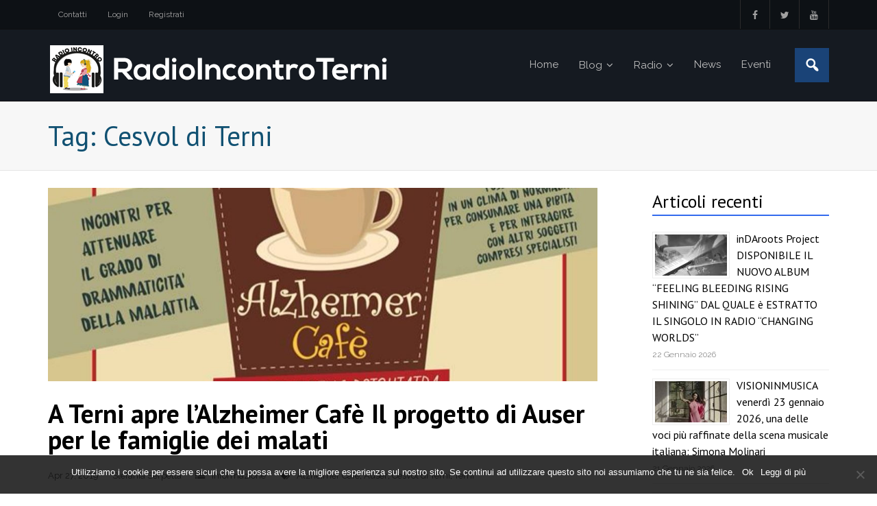

--- FILE ---
content_type: text/html; charset=UTF-8
request_url: http://radioincontroterni.it/tag/cesvol-di-terni/
body_size: 16296
content:
<!DOCTYPE html>

<html dir="ltr" lang="it-IT" prefix="og: https://ogp.me/ns#">
<head>
<meta charset="UTF-8" />
<meta name="viewport" content="width=device-width" />
<link rel="profile" href="//gmpg.org/xfn/11" />
<link rel="pingback" href="http://radioincontroterni.it/xmlrpc.php" />

<title>Cesvol di Terni - Radio Incontro Terni</title>

		<!-- All in One SEO 4.7.7 - aioseo.com -->
	<meta name="robots" content="max-image-preview:large" />
	<link rel="canonical" href="http://radioincontroterni.it/tag/cesvol-di-terni/" />
	<link rel="next" href="http://radioincontroterni.it/tag/cesvol-di-terni/page/2/" />
	<meta name="generator" content="All in One SEO (AIOSEO) 4.7.7" />
		<script type="application/ld+json" class="aioseo-schema">
			{"@context":"https:\/\/schema.org","@graph":[{"@type":"BreadcrumbList","@id":"http:\/\/radioincontroterni.it\/tag\/cesvol-di-terni\/#breadcrumblist","itemListElement":[{"@type":"ListItem","@id":"http:\/\/radioincontroterni.it\/#listItem","position":1,"name":"Home","item":"http:\/\/radioincontroterni.it\/","nextItem":{"@type":"ListItem","@id":"http:\/\/radioincontroterni.it\/tag\/cesvol-di-terni\/#listItem","name":"Cesvol di Terni"}},{"@type":"ListItem","@id":"http:\/\/radioincontroterni.it\/tag\/cesvol-di-terni\/#listItem","position":2,"name":"Cesvol di Terni","previousItem":{"@type":"ListItem","@id":"http:\/\/radioincontroterni.it\/#listItem","name":"Home"}}]},{"@type":"CollectionPage","@id":"http:\/\/radioincontroterni.it\/tag\/cesvol-di-terni\/#collectionpage","url":"http:\/\/radioincontroterni.it\/tag\/cesvol-di-terni\/","name":"Cesvol di Terni - Radio Incontro Terni","inLanguage":"it-IT","isPartOf":{"@id":"http:\/\/radioincontroterni.it\/#website"},"breadcrumb":{"@id":"http:\/\/radioincontroterni.it\/tag\/cesvol-di-terni\/#breadcrumblist"}},{"@type":"Organization","@id":"http:\/\/radioincontroterni.it\/#organization","name":"Radio Incontro Terni","url":"http:\/\/radioincontroterni.it\/","logo":{"@type":"ImageObject","url":"http:\/\/radioincontroterni.it\/wp-content\/uploads\/2021\/11\/logo-sw.png","@id":"http:\/\/radioincontroterni.it\/tag\/cesvol-di-terni\/#organizationLogo","width":499,"height":75},"image":{"@id":"http:\/\/radioincontroterni.it\/tag\/cesvol-di-terni\/#organizationLogo"},"sameAs":["https:\/\/www.facebook.com\/radioincontro.terni\/"]},{"@type":"WebSite","@id":"http:\/\/radioincontroterni.it\/#website","url":"http:\/\/radioincontroterni.it\/","name":"Radio Incontro Terni","inLanguage":"it-IT","publisher":{"@id":"http:\/\/radioincontroterni.it\/#organization"}}]}
		</script>
		<!-- All in One SEO -->

<link rel='dns-prefetch' href='//static.addtoany.com' />
<link rel='dns-prefetch' href='//fonts.googleapis.com' />
<link rel="alternate" type="application/rss+xml" title="Radio Incontro Terni &raquo; Feed" href="http://radioincontroterni.it/feed/" />
<link rel="alternate" type="application/rss+xml" title="Radio Incontro Terni &raquo; Feed dei commenti" href="http://radioincontroterni.it/comments/feed/" />
<link rel="alternate" type="application/rss+xml" title="Radio Incontro Terni &raquo; Cesvol di Terni Feed del tag" href="http://radioincontroterni.it/tag/cesvol-di-terni/feed/" />
		<!-- This site uses the Google Analytics by MonsterInsights plugin v9.11.1 - Using Analytics tracking - https://www.monsterinsights.com/ -->
		<!-- Nota: MonsterInsights non è attualmente configurato su questo sito. Il proprietario del sito deve autenticarsi con Google Analytics nel pannello delle impostazioni di MonsterInsights. -->
					<!-- No tracking code set -->
				<!-- / Google Analytics by MonsterInsights -->
		<script type="text/javascript">
/* <![CDATA[ */
window._wpemojiSettings = {"baseUrl":"https:\/\/s.w.org\/images\/core\/emoji\/14.0.0\/72x72\/","ext":".png","svgUrl":"https:\/\/s.w.org\/images\/core\/emoji\/14.0.0\/svg\/","svgExt":".svg","source":{"concatemoji":"http:\/\/radioincontroterni.it\/wp-includes\/js\/wp-emoji-release.min.js?ver=9223ebbae03f95bc1c1c491998a2e108"}};
/*! This file is auto-generated */
!function(i,n){var o,s,e;function c(e){try{var t={supportTests:e,timestamp:(new Date).valueOf()};sessionStorage.setItem(o,JSON.stringify(t))}catch(e){}}function p(e,t,n){e.clearRect(0,0,e.canvas.width,e.canvas.height),e.fillText(t,0,0);var t=new Uint32Array(e.getImageData(0,0,e.canvas.width,e.canvas.height).data),r=(e.clearRect(0,0,e.canvas.width,e.canvas.height),e.fillText(n,0,0),new Uint32Array(e.getImageData(0,0,e.canvas.width,e.canvas.height).data));return t.every(function(e,t){return e===r[t]})}function u(e,t,n){switch(t){case"flag":return n(e,"\ud83c\udff3\ufe0f\u200d\u26a7\ufe0f","\ud83c\udff3\ufe0f\u200b\u26a7\ufe0f")?!1:!n(e,"\ud83c\uddfa\ud83c\uddf3","\ud83c\uddfa\u200b\ud83c\uddf3")&&!n(e,"\ud83c\udff4\udb40\udc67\udb40\udc62\udb40\udc65\udb40\udc6e\udb40\udc67\udb40\udc7f","\ud83c\udff4\u200b\udb40\udc67\u200b\udb40\udc62\u200b\udb40\udc65\u200b\udb40\udc6e\u200b\udb40\udc67\u200b\udb40\udc7f");case"emoji":return!n(e,"\ud83e\udef1\ud83c\udffb\u200d\ud83e\udef2\ud83c\udfff","\ud83e\udef1\ud83c\udffb\u200b\ud83e\udef2\ud83c\udfff")}return!1}function f(e,t,n){var r="undefined"!=typeof WorkerGlobalScope&&self instanceof WorkerGlobalScope?new OffscreenCanvas(300,150):i.createElement("canvas"),a=r.getContext("2d",{willReadFrequently:!0}),o=(a.textBaseline="top",a.font="600 32px Arial",{});return e.forEach(function(e){o[e]=t(a,e,n)}),o}function t(e){var t=i.createElement("script");t.src=e,t.defer=!0,i.head.appendChild(t)}"undefined"!=typeof Promise&&(o="wpEmojiSettingsSupports",s=["flag","emoji"],n.supports={everything:!0,everythingExceptFlag:!0},e=new Promise(function(e){i.addEventListener("DOMContentLoaded",e,{once:!0})}),new Promise(function(t){var n=function(){try{var e=JSON.parse(sessionStorage.getItem(o));if("object"==typeof e&&"number"==typeof e.timestamp&&(new Date).valueOf()<e.timestamp+604800&&"object"==typeof e.supportTests)return e.supportTests}catch(e){}return null}();if(!n){if("undefined"!=typeof Worker&&"undefined"!=typeof OffscreenCanvas&&"undefined"!=typeof URL&&URL.createObjectURL&&"undefined"!=typeof Blob)try{var e="postMessage("+f.toString()+"("+[JSON.stringify(s),u.toString(),p.toString()].join(",")+"));",r=new Blob([e],{type:"text/javascript"}),a=new Worker(URL.createObjectURL(r),{name:"wpTestEmojiSupports"});return void(a.onmessage=function(e){c(n=e.data),a.terminate(),t(n)})}catch(e){}c(n=f(s,u,p))}t(n)}).then(function(e){for(var t in e)n.supports[t]=e[t],n.supports.everything=n.supports.everything&&n.supports[t],"flag"!==t&&(n.supports.everythingExceptFlag=n.supports.everythingExceptFlag&&n.supports[t]);n.supports.everythingExceptFlag=n.supports.everythingExceptFlag&&!n.supports.flag,n.DOMReady=!1,n.readyCallback=function(){n.DOMReady=!0}}).then(function(){return e}).then(function(){var e;n.supports.everything||(n.readyCallback(),(e=n.source||{}).concatemoji?t(e.concatemoji):e.wpemoji&&e.twemoji&&(t(e.twemoji),t(e.wpemoji)))}))}((window,document),window._wpemojiSettings);
/* ]]> */
</script>
<link rel='stylesheet' id='dashicons-css' href='http://radioincontroterni.it/wp-includes/css/dashicons.min.css?ver=9223ebbae03f95bc1c1c491998a2e108' type='text/css' media='all' />
<link rel='stylesheet' id='wunderground-css' href='http://radioincontroterni.it/wp-content/plugins/wunderground/assets/css/wunderground.css?ver=2.1.3' type='text/css' media='all' />
<style id='wp-emoji-styles-inline-css' type='text/css'>

	img.wp-smiley, img.emoji {
		display: inline !important;
		border: none !important;
		box-shadow: none !important;
		height: 1em !important;
		width: 1em !important;
		margin: 0 0.07em !important;
		vertical-align: -0.1em !important;
		background: none !important;
		padding: 0 !important;
	}
</style>
<link rel='stylesheet' id='wp-block-library-css' href='http://radioincontroterni.it/wp-includes/css/dist/block-library/style.min.css?ver=9223ebbae03f95bc1c1c491998a2e108' type='text/css' media='all' />
<style id='classic-theme-styles-inline-css' type='text/css'>
/*! This file is auto-generated */
.wp-block-button__link{color:#fff;background-color:#32373c;border-radius:9999px;box-shadow:none;text-decoration:none;padding:calc(.667em + 2px) calc(1.333em + 2px);font-size:1.125em}.wp-block-file__button{background:#32373c;color:#fff;text-decoration:none}
</style>
<style id='global-styles-inline-css' type='text/css'>
body{--wp--preset--color--black: #000000;--wp--preset--color--cyan-bluish-gray: #abb8c3;--wp--preset--color--white: #ffffff;--wp--preset--color--pale-pink: #f78da7;--wp--preset--color--vivid-red: #cf2e2e;--wp--preset--color--luminous-vivid-orange: #ff6900;--wp--preset--color--luminous-vivid-amber: #fcb900;--wp--preset--color--light-green-cyan: #7bdcb5;--wp--preset--color--vivid-green-cyan: #00d084;--wp--preset--color--pale-cyan-blue: #8ed1fc;--wp--preset--color--vivid-cyan-blue: #0693e3;--wp--preset--color--vivid-purple: #9b51e0;--wp--preset--gradient--vivid-cyan-blue-to-vivid-purple: linear-gradient(135deg,rgba(6,147,227,1) 0%,rgb(155,81,224) 100%);--wp--preset--gradient--light-green-cyan-to-vivid-green-cyan: linear-gradient(135deg,rgb(122,220,180) 0%,rgb(0,208,130) 100%);--wp--preset--gradient--luminous-vivid-amber-to-luminous-vivid-orange: linear-gradient(135deg,rgba(252,185,0,1) 0%,rgba(255,105,0,1) 100%);--wp--preset--gradient--luminous-vivid-orange-to-vivid-red: linear-gradient(135deg,rgba(255,105,0,1) 0%,rgb(207,46,46) 100%);--wp--preset--gradient--very-light-gray-to-cyan-bluish-gray: linear-gradient(135deg,rgb(238,238,238) 0%,rgb(169,184,195) 100%);--wp--preset--gradient--cool-to-warm-spectrum: linear-gradient(135deg,rgb(74,234,220) 0%,rgb(151,120,209) 20%,rgb(207,42,186) 40%,rgb(238,44,130) 60%,rgb(251,105,98) 80%,rgb(254,248,76) 100%);--wp--preset--gradient--blush-light-purple: linear-gradient(135deg,rgb(255,206,236) 0%,rgb(152,150,240) 100%);--wp--preset--gradient--blush-bordeaux: linear-gradient(135deg,rgb(254,205,165) 0%,rgb(254,45,45) 50%,rgb(107,0,62) 100%);--wp--preset--gradient--luminous-dusk: linear-gradient(135deg,rgb(255,203,112) 0%,rgb(199,81,192) 50%,rgb(65,88,208) 100%);--wp--preset--gradient--pale-ocean: linear-gradient(135deg,rgb(255,245,203) 0%,rgb(182,227,212) 50%,rgb(51,167,181) 100%);--wp--preset--gradient--electric-grass: linear-gradient(135deg,rgb(202,248,128) 0%,rgb(113,206,126) 100%);--wp--preset--gradient--midnight: linear-gradient(135deg,rgb(2,3,129) 0%,rgb(40,116,252) 100%);--wp--preset--font-size--small: 13px;--wp--preset--font-size--medium: 20px;--wp--preset--font-size--large: 36px;--wp--preset--font-size--x-large: 42px;--wp--preset--spacing--20: 0.44rem;--wp--preset--spacing--30: 0.67rem;--wp--preset--spacing--40: 1rem;--wp--preset--spacing--50: 1.5rem;--wp--preset--spacing--60: 2.25rem;--wp--preset--spacing--70: 3.38rem;--wp--preset--spacing--80: 5.06rem;--wp--preset--shadow--natural: 6px 6px 9px rgba(0, 0, 0, 0.2);--wp--preset--shadow--deep: 12px 12px 50px rgba(0, 0, 0, 0.4);--wp--preset--shadow--sharp: 6px 6px 0px rgba(0, 0, 0, 0.2);--wp--preset--shadow--outlined: 6px 6px 0px -3px rgba(255, 255, 255, 1), 6px 6px rgba(0, 0, 0, 1);--wp--preset--shadow--crisp: 6px 6px 0px rgba(0, 0, 0, 1);}:where(.is-layout-flex){gap: 0.5em;}:where(.is-layout-grid){gap: 0.5em;}body .is-layout-flow > .alignleft{float: left;margin-inline-start: 0;margin-inline-end: 2em;}body .is-layout-flow > .alignright{float: right;margin-inline-start: 2em;margin-inline-end: 0;}body .is-layout-flow > .aligncenter{margin-left: auto !important;margin-right: auto !important;}body .is-layout-constrained > .alignleft{float: left;margin-inline-start: 0;margin-inline-end: 2em;}body .is-layout-constrained > .alignright{float: right;margin-inline-start: 2em;margin-inline-end: 0;}body .is-layout-constrained > .aligncenter{margin-left: auto !important;margin-right: auto !important;}body .is-layout-constrained > :where(:not(.alignleft):not(.alignright):not(.alignfull)){max-width: var(--wp--style--global--content-size);margin-left: auto !important;margin-right: auto !important;}body .is-layout-constrained > .alignwide{max-width: var(--wp--style--global--wide-size);}body .is-layout-flex{display: flex;}body .is-layout-flex{flex-wrap: wrap;align-items: center;}body .is-layout-flex > *{margin: 0;}body .is-layout-grid{display: grid;}body .is-layout-grid > *{margin: 0;}:where(.wp-block-columns.is-layout-flex){gap: 2em;}:where(.wp-block-columns.is-layout-grid){gap: 2em;}:where(.wp-block-post-template.is-layout-flex){gap: 1.25em;}:where(.wp-block-post-template.is-layout-grid){gap: 1.25em;}.has-black-color{color: var(--wp--preset--color--black) !important;}.has-cyan-bluish-gray-color{color: var(--wp--preset--color--cyan-bluish-gray) !important;}.has-white-color{color: var(--wp--preset--color--white) !important;}.has-pale-pink-color{color: var(--wp--preset--color--pale-pink) !important;}.has-vivid-red-color{color: var(--wp--preset--color--vivid-red) !important;}.has-luminous-vivid-orange-color{color: var(--wp--preset--color--luminous-vivid-orange) !important;}.has-luminous-vivid-amber-color{color: var(--wp--preset--color--luminous-vivid-amber) !important;}.has-light-green-cyan-color{color: var(--wp--preset--color--light-green-cyan) !important;}.has-vivid-green-cyan-color{color: var(--wp--preset--color--vivid-green-cyan) !important;}.has-pale-cyan-blue-color{color: var(--wp--preset--color--pale-cyan-blue) !important;}.has-vivid-cyan-blue-color{color: var(--wp--preset--color--vivid-cyan-blue) !important;}.has-vivid-purple-color{color: var(--wp--preset--color--vivid-purple) !important;}.has-black-background-color{background-color: var(--wp--preset--color--black) !important;}.has-cyan-bluish-gray-background-color{background-color: var(--wp--preset--color--cyan-bluish-gray) !important;}.has-white-background-color{background-color: var(--wp--preset--color--white) !important;}.has-pale-pink-background-color{background-color: var(--wp--preset--color--pale-pink) !important;}.has-vivid-red-background-color{background-color: var(--wp--preset--color--vivid-red) !important;}.has-luminous-vivid-orange-background-color{background-color: var(--wp--preset--color--luminous-vivid-orange) !important;}.has-luminous-vivid-amber-background-color{background-color: var(--wp--preset--color--luminous-vivid-amber) !important;}.has-light-green-cyan-background-color{background-color: var(--wp--preset--color--light-green-cyan) !important;}.has-vivid-green-cyan-background-color{background-color: var(--wp--preset--color--vivid-green-cyan) !important;}.has-pale-cyan-blue-background-color{background-color: var(--wp--preset--color--pale-cyan-blue) !important;}.has-vivid-cyan-blue-background-color{background-color: var(--wp--preset--color--vivid-cyan-blue) !important;}.has-vivid-purple-background-color{background-color: var(--wp--preset--color--vivid-purple) !important;}.has-black-border-color{border-color: var(--wp--preset--color--black) !important;}.has-cyan-bluish-gray-border-color{border-color: var(--wp--preset--color--cyan-bluish-gray) !important;}.has-white-border-color{border-color: var(--wp--preset--color--white) !important;}.has-pale-pink-border-color{border-color: var(--wp--preset--color--pale-pink) !important;}.has-vivid-red-border-color{border-color: var(--wp--preset--color--vivid-red) !important;}.has-luminous-vivid-orange-border-color{border-color: var(--wp--preset--color--luminous-vivid-orange) !important;}.has-luminous-vivid-amber-border-color{border-color: var(--wp--preset--color--luminous-vivid-amber) !important;}.has-light-green-cyan-border-color{border-color: var(--wp--preset--color--light-green-cyan) !important;}.has-vivid-green-cyan-border-color{border-color: var(--wp--preset--color--vivid-green-cyan) !important;}.has-pale-cyan-blue-border-color{border-color: var(--wp--preset--color--pale-cyan-blue) !important;}.has-vivid-cyan-blue-border-color{border-color: var(--wp--preset--color--vivid-cyan-blue) !important;}.has-vivid-purple-border-color{border-color: var(--wp--preset--color--vivid-purple) !important;}.has-vivid-cyan-blue-to-vivid-purple-gradient-background{background: var(--wp--preset--gradient--vivid-cyan-blue-to-vivid-purple) !important;}.has-light-green-cyan-to-vivid-green-cyan-gradient-background{background: var(--wp--preset--gradient--light-green-cyan-to-vivid-green-cyan) !important;}.has-luminous-vivid-amber-to-luminous-vivid-orange-gradient-background{background: var(--wp--preset--gradient--luminous-vivid-amber-to-luminous-vivid-orange) !important;}.has-luminous-vivid-orange-to-vivid-red-gradient-background{background: var(--wp--preset--gradient--luminous-vivid-orange-to-vivid-red) !important;}.has-very-light-gray-to-cyan-bluish-gray-gradient-background{background: var(--wp--preset--gradient--very-light-gray-to-cyan-bluish-gray) !important;}.has-cool-to-warm-spectrum-gradient-background{background: var(--wp--preset--gradient--cool-to-warm-spectrum) !important;}.has-blush-light-purple-gradient-background{background: var(--wp--preset--gradient--blush-light-purple) !important;}.has-blush-bordeaux-gradient-background{background: var(--wp--preset--gradient--blush-bordeaux) !important;}.has-luminous-dusk-gradient-background{background: var(--wp--preset--gradient--luminous-dusk) !important;}.has-pale-ocean-gradient-background{background: var(--wp--preset--gradient--pale-ocean) !important;}.has-electric-grass-gradient-background{background: var(--wp--preset--gradient--electric-grass) !important;}.has-midnight-gradient-background{background: var(--wp--preset--gradient--midnight) !important;}.has-small-font-size{font-size: var(--wp--preset--font-size--small) !important;}.has-medium-font-size{font-size: var(--wp--preset--font-size--medium) !important;}.has-large-font-size{font-size: var(--wp--preset--font-size--large) !important;}.has-x-large-font-size{font-size: var(--wp--preset--font-size--x-large) !important;}
.wp-block-navigation a:where(:not(.wp-element-button)){color: inherit;}
:where(.wp-block-post-template.is-layout-flex){gap: 1.25em;}:where(.wp-block-post-template.is-layout-grid){gap: 1.25em;}
:where(.wp-block-columns.is-layout-flex){gap: 2em;}:where(.wp-block-columns.is-layout-grid){gap: 2em;}
.wp-block-pullquote{font-size: 1.5em;line-height: 1.6;}
</style>
<link rel='stylesheet' id='contact-form-7-css' href='http://radioincontroterni.it/wp-content/plugins/contact-form-7/includes/css/styles.css?ver=5.8.5' type='text/css' media='all' />
<link rel='stylesheet' id='cookie-notice-front-css' href='http://radioincontroterni.it/wp-content/plugins/cookie-notice/css/front.min.css?ver=2.5.4' type='text/css' media='all' />
<link rel='stylesheet' id='thinkup-google-fonts-css' href='//fonts.googleapis.com/css?family=PT+Sans%3A300%2C400%2C600%2C700%7CRaleway%3A300%2C400%2C600%2C700&#038;subset=latin%2Clatin-ext' type='text/css' media='all' />
<link rel='stylesheet' id='prettyPhoto-css' href='http://radioincontroterni.it/wp-content/themes/experon/lib/extentions/prettyPhoto/css/prettyPhoto.css?ver=3.1.6' type='text/css' media='all' />
<link rel='stylesheet' id='thinkup-bootstrap-css' href='http://radioincontroterni.it/wp-content/themes/experon/lib/extentions/bootstrap/css/bootstrap.min.css?ver=2.3.2' type='text/css' media='all' />
<link rel='stylesheet' id='font-awesome-css' href='http://radioincontroterni.it/wp-content/themes/experon/lib/extentions/font-awesome/css/font-awesome.min.css?ver=4.7.0' type='text/css' media='all' />
<link rel='stylesheet' id='thinkup-shortcodes-css' href='http://radioincontroterni.it/wp-content/themes/experon/styles/style-shortcodes.css?ver=1.3.12' type='text/css' media='all' />
<link rel='stylesheet' id='thinkup-style-css' href='http://radioincontroterni.it/wp-content/themes/experon-child/style.css?ver=1.3.12' type='text/css' media='all' />
<link rel='stylesheet' id='thinkup-responsive-css' href='http://radioincontroterni.it/wp-content/themes/experon/styles/style-responsive.css?ver=1.3.12' type='text/css' media='all' />
<link rel='stylesheet' id='addtoany-css' href='http://radioincontroterni.it/wp-content/plugins/add-to-any/addtoany.min.css?ver=1.16' type='text/css' media='all' />
<style id='addtoany-inline-css' type='text/css'>
@media screen and (max-width:980px){
.a2a_floating_style.a2a_vertical_style{display:none;}
}
@media screen and (min-width:981px){
.a2a_floating_style.a2a_default_style{display:none;}
}
</style>
<!--n2css--><!--n2js--><script type="text/javascript" src="http://radioincontroterni.it/wp-includes/js/jquery/jquery.min.js?ver=3.7.1" id="jquery-core-js"></script>
<script type="text/javascript" src="http://radioincontroterni.it/wp-includes/js/jquery/jquery-migrate.min.js?ver=3.4.1" id="jquery-migrate-js"></script>
<script type="text/javascript" src="http://radioincontroterni.it/wp-includes/js/jquery/ui/core.min.js?ver=1.13.2" id="jquery-ui-core-js"></script>
<script type="text/javascript" src="http://radioincontroterni.it/wp-includes/js/jquery/ui/menu.min.js?ver=1.13.2" id="jquery-ui-menu-js"></script>
<script type="text/javascript" src="http://radioincontroterni.it/wp-includes/js/dist/vendor/wp-polyfill-inert.min.js?ver=3.1.2" id="wp-polyfill-inert-js"></script>
<script type="text/javascript" src="http://radioincontroterni.it/wp-includes/js/dist/vendor/regenerator-runtime.min.js?ver=0.14.0" id="regenerator-runtime-js"></script>
<script type="text/javascript" src="http://radioincontroterni.it/wp-includes/js/dist/vendor/wp-polyfill.min.js?ver=3.15.0" id="wp-polyfill-js"></script>
<script type="text/javascript" src="http://radioincontroterni.it/wp-includes/js/dist/dom-ready.min.js?ver=392bdd43726760d1f3ca" id="wp-dom-ready-js"></script>
<script type="text/javascript" src="http://radioincontroterni.it/wp-includes/js/dist/hooks.min.js?ver=c6aec9a8d4e5a5d543a1" id="wp-hooks-js"></script>
<script type="text/javascript" src="http://radioincontroterni.it/wp-includes/js/dist/i18n.min.js?ver=7701b0c3857f914212ef" id="wp-i18n-js"></script>
<script type="text/javascript" id="wp-i18n-js-after">
/* <![CDATA[ */
wp.i18n.setLocaleData( { 'text direction\u0004ltr': [ 'ltr' ] } );
/* ]]> */
</script>
<script type="text/javascript" id="wp-a11y-js-translations">
/* <![CDATA[ */
( function( domain, translations ) {
	var localeData = translations.locale_data[ domain ] || translations.locale_data.messages;
	localeData[""].domain = domain;
	wp.i18n.setLocaleData( localeData, domain );
} )( "default", {"translation-revision-date":"2025-11-21 12:08:01+0000","generator":"GlotPress\/4.0.3","domain":"messages","locale_data":{"messages":{"":{"domain":"messages","plural-forms":"nplurals=2; plural=n != 1;","lang":"it"},"Notifications":["Notifiche"]}},"comment":{"reference":"wp-includes\/js\/dist\/a11y.js"}} );
/* ]]> */
</script>
<script type="text/javascript" src="http://radioincontroterni.it/wp-includes/js/dist/a11y.min.js?ver=7032343a947cfccf5608" id="wp-a11y-js"></script>
<script type="text/javascript" id="jquery-ui-autocomplete-js-extra">
/* <![CDATA[ */
var uiAutocompleteL10n = {"noResults":"Nessun risultato trovato.","oneResult":"Trovato 1 risultato. Usa i tasti freccia su e gi\u00f9 per esplorarlo.","manyResults":"Trovati %d risultati. Usa i tasti freccia su e gi\u00f9 per esplorarli.","itemSelected":"Elemento selezionato."};
/* ]]> */
</script>
<script type="text/javascript" src="http://radioincontroterni.it/wp-includes/js/jquery/ui/autocomplete.min.js?ver=1.13.2" id="jquery-ui-autocomplete-js"></script>
<script type="text/javascript" id="wunderground-widget-js-extra">
/* <![CDATA[ */
var WuWidget = {"apiKey":"3ffab52910ec1a0e","_wpnonce":"088e99c4ec","ajaxurl":"http:\/\/radioincontroterni.it\/wp-admin\/admin-ajax.php","is_admin":"","subdomain":"italian"};
/* ]]> */
</script>
<script type="text/javascript" src="http://radioincontroterni.it/wp-content/plugins/wunderground/assets/js/widget.min.js?ver=2.1.3" id="wunderground-widget-js"></script>
<script type="text/javascript" id="addtoany-core-js-before">
/* <![CDATA[ */
window.a2a_config=window.a2a_config||{};a2a_config.callbacks=[];a2a_config.overlays=[];a2a_config.templates={};a2a_localize = {
	Share: "Condividi",
	Save: "Salva",
	Subscribe: "Abbonati",
	Email: "Email",
	Bookmark: "Segnalibro",
	ShowAll: "espandi",
	ShowLess: "comprimi",
	FindServices: "Trova servizi",
	FindAnyServiceToAddTo: "Trova subito un servizio da aggiungere",
	PoweredBy: "Powered by",
	ShareViaEmail: "Condividi via email",
	SubscribeViaEmail: "Iscriviti via email",
	BookmarkInYourBrowser: "Aggiungi ai segnalibri",
	BookmarkInstructions: "Premi Ctrl+D o \u2318+D per mettere questa pagina nei preferiti",
	AddToYourFavorites: "Aggiungi ai favoriti",
	SendFromWebOrProgram: "Invia da qualsiasi indirizzo email o programma di posta elettronica",
	EmailProgram: "Programma di posta elettronica",
	More: "Di più&#8230;",
	ThanksForSharing: "Grazie per la condivisione!",
	ThanksForFollowing: "Thanks for following!"
};
/* ]]> */
</script>
<script type="text/javascript" defer src="https://static.addtoany.com/menu/page.js" id="addtoany-core-js"></script>
<script type="text/javascript" defer src="http://radioincontroterni.it/wp-content/plugins/add-to-any/addtoany.min.js?ver=1.1" id="addtoany-jquery-js"></script>
<script type="text/javascript" id="cookie-notice-front-js-before">
/* <![CDATA[ */
var cnArgs = {"ajaxUrl":"http:\/\/radioincontroterni.it\/wp-admin\/admin-ajax.php","nonce":"83f10de539","hideEffect":"fade","position":"bottom","onScroll":false,"onScrollOffset":100,"onClick":false,"cookieName":"cookie_notice_accepted","cookieTime":2592000,"cookieTimeRejected":2592000,"globalCookie":false,"redirection":false,"cache":false,"revokeCookies":false,"revokeCookiesOpt":"automatic"};
/* ]]> */
</script>
<script type="text/javascript" src="http://radioincontroterni.it/wp-content/plugins/cookie-notice/js/front.min.js?ver=2.5.4" id="cookie-notice-front-js"></script>
<script type="text/javascript" src="http://radioincontroterni.it/wp-content/plugins/wonderplugin-audio/engine/wonderpluginaudioskins.js?ver=5.2" id="wonderplugin-audio-skins-script-js"></script>
<script type="text/javascript" src="http://radioincontroterni.it/wp-content/plugins/wonderplugin-audio/engine/wonderpluginaudio.js?ver=5.2" id="wonderplugin-audio-script-js"></script>
<link rel="https://api.w.org/" href="http://radioincontroterni.it/wp-json/" /><link rel="alternate" type="application/json" href="http://radioincontroterni.it/wp-json/wp/v2/tags/698" /><link rel="EditURI" type="application/rsd+xml" title="RSD" href="http://radioincontroterni.it/xmlrpc.php?rsd" />

<link rel="icon" href="http://radioincontroterni.it/wp-content/uploads/2017/03/radio-incontro-logo-s-45x45.jpg" sizes="32x32" />
<link rel="icon" href="http://radioincontroterni.it/wp-content/uploads/2017/03/radio-incontro-logo-s.jpg" sizes="192x192" />
<link rel="apple-touch-icon" href="http://radioincontroterni.it/wp-content/uploads/2017/03/radio-incontro-logo-s.jpg" />
<meta name="msapplication-TileImage" content="http://radioincontroterni.it/wp-content/uploads/2017/03/radio-incontro-logo-s.jpg" />
</head>

<body class="archive tag tag-cesvol-di-terni tag-698 wp-custom-logo cookies-not-set layout-sidebar-right layout-responsive header-style1 header-fancydrop scrollup-on blog-style1 group-blog">
<div id="body-core" class="hfeed site">

	<header id="site-header">

		
		<div id="pre-header">
		<div class="wrap-safari">
		<div id="pre-header-core" class="main-navigation">
  
						<div id="pre-header-links-inner" class="header-links"><ul id="menu-pre-header-menu" class="menu"><li id="menu-item-126" class="menu-item menu-item-type-post_type menu-item-object-page menu-item-126"><a href="http://radioincontroterni.it/contatti/">Contatti</a></li>
<li id="menu-item-106" class="menu-item menu-item-type-custom menu-item-object-custom menu-item-106"><a href="http://radioincontroterni.it/wp-login.php">Login</a></li>
<li id="menu-item-107" class="menu-item menu-item-type-custom menu-item-object-custom menu-item-107"><a href="http://radioincontroterni.it/wp-login.php?action=register">Registrati</a></li>
</ul></div>			
			<div id="pre-header-social"><ul><li class="social facebook"><a href="https://www.facebook.com/radioincontro.terni/" data-tip="bottom" data-original-title="Facebook" target="_blank"><i class="fa fa-facebook"></i></a></li><li class="social twitter"><a href="https://twitter.com/radioincontrotr" data-tip="bottom" data-original-title="Twitter" target="_blank"><i class="fa fa-twitter"></i></a></li><li class="social youtube"><a href="https://www.youtube.com/channel/UCXMzZco6AMGktNPZoEq79Lw" data-tip="bottom" data-original-title="YouTube" target="_blank"><i class="fa fa-youtube"></i></a></li></ul></div>
		</div>
		</div>
		</div>
		<!-- #pre-header -->

		<div id="header">
		<div id="header-core">

			<div id="logo">
			<a href="http://radioincontroterni.it/" class="custom-logo-link" rel="home"><img width="499" height="75" src="http://radioincontroterni.it/wp-content/uploads/2021/11/logo-sw.png" class="custom-logo" alt="Radio Incontro Terni" decoding="async" srcset="http://radioincontroterni.it/wp-content/uploads/2021/11/logo-sw.png 499w, http://radioincontroterni.it/wp-content/uploads/2021/11/logo-sw-300x45.png 300w, http://radioincontroterni.it/wp-content/uploads/2021/11/logo-sw-150x23.png 150w" sizes="(max-width: 499px) 100vw, 499px" /></a>			</div>

			<div id="header-links" class="main-navigation">
			<div id="header-links-inner" class="header-links">

				<ul id="menu-header-menu" class="menu"><li id="menu-item-421" class="menu-item menu-item-type-custom menu-item-object-custom menu-item-home"><a href="http://radioincontroterni.it"><span>Home</span></a></li>
<li id="menu-item-618" class="menu-item menu-item-type-post_type menu-item-object-page current_page_parent menu-item-has-children"><a href="http://radioincontroterni.it/blog/"><span>Blog</span></a>
<ul class="sub-menu">
	<li id="menu-item-116" class="menu-item menu-item-type-taxonomy menu-item-object-category"><a href="http://radioincontroterni.it/category/blog/informazione/">Informazione</a></li>
	<li id="menu-item-117" class="menu-item menu-item-type-taxonomy menu-item-object-category"><a href="http://radioincontroterni.it/category/blog/musica/">Musica</a></li>
	<li id="menu-item-118" class="menu-item menu-item-type-taxonomy menu-item-object-category"><a href="http://radioincontroterni.it/category/blog/spettacolo/">Spettacolo</a></li>
	<li id="menu-item-119" class="menu-item menu-item-type-taxonomy menu-item-object-category"><a href="http://radioincontroterni.it/category/blog/sport/">Sport</a></li>
</ul>
</li>
<li id="menu-item-175" class="menu-item menu-item-type-taxonomy menu-item-object-category menu-item-has-children"><a href="http://radioincontroterni.it/category/radio/"><span>Radio</span></a>
<ul class="sub-menu">
	<li id="menu-item-178" class="menu-item menu-item-type-post_type menu-item-object-page"><a href="http://radioincontroterni.it/history/">History</a></li>
	<li id="menu-item-240" class="menu-item menu-item-type-post_type menu-item-object-page"><a href="http://radioincontroterni.it/team/">Team</a></li>
	<li id="menu-item-241" class="menu-item menu-item-type-taxonomy menu-item-object-category"><a href="http://radioincontroterni.it/category/radio/programmi/">Programmi</a></li>
	<li id="menu-item-346" class="menu-item menu-item-type-taxonomy menu-item-object-category"><a href="http://radioincontroterni.it/category/radio/artisti/">Artisti</a></li>
	<li id="menu-item-123" class="menu-item menu-item-type-post_type menu-item-object-page"><a href="http://radioincontroterni.it/redazione/">Redazione</a></li>
	<li id="menu-item-189" class="menu-item menu-item-type-post_type menu-item-object-page"><a href="http://radioincontroterni.it/partners/">Partners</a></li>
</ul>
</li>
<li id="menu-item-310" class="menu-item menu-item-type-taxonomy menu-item-object-category"><a href="http://radioincontroterni.it/category/news/"><span>News</span></a></li>
<li id="menu-item-120" class="menu-item menu-item-type-taxonomy menu-item-object-category"><a href="http://radioincontroterni.it/category/eventi/"><span>Eventi</span></a></li>
</ul>				
				<div id="header-search"><a><div class="dashicons dashicons-search"></div></a>	<form method="get" class="searchform" action="http://radioincontroterni.it/" role="search">
		<input type="text" class="search" name="s" value="" placeholder="Search &hellip;" />
		<input type="submit" class="searchsubmit" name="submit" value="Search" />
	</form></div>			</div>
			</div>
			<!-- #header-links .main-navigation -->

			<div id="header-nav"><a class="btn-navbar" data-toggle="collapse" data-target=".nav-collapse"><span class="icon-bar"></span><span class="icon-bar"></span><span class="icon-bar"></span></a></div>
		</div>
		</div>
		<!-- #header -->

		<div id="header-responsive"><div id="header-responsive-inner" class="responsive-links nav-collapse collapse"><ul id="menu-header-menu-1" class=""><li id="res-menu-item-421" class="menu-item menu-item-type-custom menu-item-object-custom menu-item-home"><a href="http://radioincontroterni.it"><span>Home</span></a></li>
<li id="res-menu-item-618" class="menu-item menu-item-type-post_type menu-item-object-page current_page_parent menu-item-has-children"><a href="http://radioincontroterni.it/blog/"><span>Blog</span></a>
<ul class="sub-menu">
	<li id="res-menu-item-116" class="menu-item menu-item-type-taxonomy menu-item-object-category"><a href="http://radioincontroterni.it/category/blog/informazione/">&#45; Informazione</a></li>
	<li id="res-menu-item-117" class="menu-item menu-item-type-taxonomy menu-item-object-category"><a href="http://radioincontroterni.it/category/blog/musica/">&#45; Musica</a></li>
	<li id="res-menu-item-118" class="menu-item menu-item-type-taxonomy menu-item-object-category"><a href="http://radioincontroterni.it/category/blog/spettacolo/">&#45; Spettacolo</a></li>
	<li id="res-menu-item-119" class="menu-item menu-item-type-taxonomy menu-item-object-category"><a href="http://radioincontroterni.it/category/blog/sport/">&#45; Sport</a></li>
</ul>
</li>
<li id="res-menu-item-175" class="menu-item menu-item-type-taxonomy menu-item-object-category menu-item-has-children"><a href="http://radioincontroterni.it/category/radio/"><span>Radio</span></a>
<ul class="sub-menu">
	<li id="res-menu-item-178" class="menu-item menu-item-type-post_type menu-item-object-page"><a href="http://radioincontroterni.it/history/">&#45; History</a></li>
	<li id="res-menu-item-240" class="menu-item menu-item-type-post_type menu-item-object-page"><a href="http://radioincontroterni.it/team/">&#45; Team</a></li>
	<li id="res-menu-item-241" class="menu-item menu-item-type-taxonomy menu-item-object-category"><a href="http://radioincontroterni.it/category/radio/programmi/">&#45; Programmi</a></li>
	<li id="res-menu-item-346" class="menu-item menu-item-type-taxonomy menu-item-object-category"><a href="http://radioincontroterni.it/category/radio/artisti/">&#45; Artisti</a></li>
	<li id="res-menu-item-123" class="menu-item menu-item-type-post_type menu-item-object-page"><a href="http://radioincontroterni.it/redazione/">&#45; Redazione</a></li>
	<li id="res-menu-item-189" class="menu-item menu-item-type-post_type menu-item-object-page"><a href="http://radioincontroterni.it/partners/">&#45; Partners</a></li>
</ul>
</li>
<li id="res-menu-item-310" class="menu-item menu-item-type-taxonomy menu-item-object-category"><a href="http://radioincontroterni.it/category/news/"><span>News</span></a></li>
<li id="res-menu-item-120" class="menu-item menu-item-type-taxonomy menu-item-object-category"><a href="http://radioincontroterni.it/category/eventi/"><span>Eventi</span></a></li>
</ul></div></div>
		
		<div id="intro" class="option1"><div class="wrap-safari"><div id="intro-core"><h1 class="page-title"><span>Tag: <span>Cesvol di Terni</span></span></h1></div></div></div>
	</header>
	<!-- header -->

		
	<div id="content">
	<div id="content-core">

		<div id="main">
		<div id="main-core">
			
				<div id="container">

				
					<div class="blog-grid element column-1">

					<article id="post-17072" class="blog-article post-17072 post type-post status-publish format-standard has-post-thumbnail hentry category-informazione tag-alzheimer-cafe tag-auser tag-cesvol-di-terni tag-terni">

						<header class="entry-header">

							<div class="blog-thumb"><a href="http://radioincontroterni.it/a-terni-apre-lalzheimer-cafe-il-progetto-di-auser-per-le-famiglie-dei-malati/"><img width="1080" height="380" src="http://radioincontroterni.it/wp-content/uploads/2019/04/Screenshot_20190427_113417-1080x380.jpg" class="attachment-column1-1/3 size-column1-1/3 wp-post-image" alt="" decoding="async" fetchpriority="high" /></a><div class="image-overlay"><div class="image-overlay-inner"><div class="prettyphoto-wrap"><a class="hover-zoom prettyPhoto" href="http://radioincontroterni.it/wp-content/uploads/2019/04/Screenshot_20190427_113417.jpg"><i class="dashicons dashicons-editor-distractionfree"></i></a><a class="hover-link" href="http://radioincontroterni.it/a-terni-apre-lalzheimer-cafe-il-progetto-di-auser-per-le-famiglie-dei-malati/"><i class="dashicons dashicons-arrow-right-alt2"></i></a></div></div></div></div>
						</header>

						<div class="entry-content">

							<h2 class="blog-title"><a href="http://radioincontroterni.it/a-terni-apre-lalzheimer-cafe-il-progetto-di-auser-per-le-famiglie-dei-malati/" title="Permalink to A Terni apre l’Alzheimer Cafè  Il progetto di Auser per le famiglie dei malati">A Terni apre l’Alzheimer Cafè  Il progetto di Auser per le famiglie dei malati</a></h2>							<div class="entry-meta"><span class="date"><a href="http://radioincontroterni.it/a-terni-apre-lalzheimer-cafe-il-progetto-di-auser-per-le-famiglie-dei-malati/" title="A Terni apre l’Alzheimer Cafè  Il progetto di Auser per le famiglie dei malati"><time datetime="2019-04-27T11:42:46+02:00">Apr 27, 2019</time></a></span><span class="author"><a href="http://radioincontroterni.it/author/stefania/" title="View all posts by Stefania Serpetta" rel="author">Stefania Serpetta</a></span><span class="category"><i class="fa fa-list"></i><a href="http://radioincontroterni.it/category/blog/informazione/" rel="category tag">Informazione</a></span><span class="tags"><i class="fa fa-tags"></i><a href="http://radioincontroterni.it/tag/alzheimer-cafe/" rel="tag">Alzheimer Cafè</a>, <a href="http://radioincontroterni.it/tag/auser/" rel="tag">Auser</a>, <a href="http://radioincontroterni.it/tag/cesvol-di-terni/" rel="tag">Cesvol di Terni</a>, <a href="http://radioincontroterni.it/tag/terni/" rel="tag">Terni</a></span></div>							<p>A Terni apre l’Alzheimer Cafè Il progetto di Auser per le famiglie dei malati “L’Alzheimer è una patologia in aumento ma a Terni non abbiamo dati certi sulla sua incidenza. Per avere un quadro chiaro ci saranno d’aiuto le adesioni dei familiari all’Alzheimer Cafè, che sarà ospitato in un locale del centro”. Alessandro Rossi, presidente [&hellip;]</p>
							<p class="more-link style2"><a href="http://radioincontroterni.it/a-terni-apre-lalzheimer-cafe-il-progetto-di-auser-per-le-famiglie-dei-malati/" class="themebutton"><span class="more-text">READ MORE</span><span class="more-icon"><i class="fa fa-angle-right fa-lg"></i></a></p>
						</div>

					</article><!-- #post- -->

					</div>

				
					<div class="blog-grid element column-1">

					<article id="post-12276" class="blog-article post-12276 post type-post status-publish format-standard has-post-thumbnail hentry category-eventi tag-cesvol-di-terni tag-clown-vip-terni tag-vip-terni">

						<header class="entry-header">

							<div class="blog-thumb"><a href="http://radioincontroterni.it/vip-terni-compie-10-anni-di-sorrisi-clown-vip-terni-festeggia-dieci-anni/"><img width="960" height="380" src="http://radioincontroterni.it/wp-content/uploads/2018/11/Foto-Vip-Terni-960x380.jpg" class="attachment-column1-1/3 size-column1-1/3 wp-post-image" alt="" decoding="async" /></a><div class="image-overlay"><div class="image-overlay-inner"><div class="prettyphoto-wrap"><a class="hover-zoom prettyPhoto" href="http://radioincontroterni.it/wp-content/uploads/2018/11/Foto-Vip-Terni.jpg"><i class="dashicons dashicons-editor-distractionfree"></i></a><a class="hover-link" href="http://radioincontroterni.it/vip-terni-compie-10-anni-di-sorrisi-clown-vip-terni-festeggia-dieci-anni/"><i class="dashicons dashicons-arrow-right-alt2"></i></a></div></div></div></div>
						</header>

						<div class="entry-content">

							<h2 class="blog-title"><a href="http://radioincontroterni.it/vip-terni-compie-10-anni-di-sorrisi-clown-vip-terni-festeggia-dieci-anni/" title="Permalink to Vip Terni compie 10 anni di sorrisi    Clown Vip Terni festeggia dieci anni">Vip Terni compie 10 anni di sorrisi    Clown Vip Terni festeggia dieci anni</a></h2>							<div class="entry-meta"><span class="date"><a href="http://radioincontroterni.it/vip-terni-compie-10-anni-di-sorrisi-clown-vip-terni-festeggia-dieci-anni/" title="Vip Terni compie 10 anni di sorrisi    Clown Vip Terni festeggia dieci anni"><time datetime="2018-11-16T08:32:46+01:00">Nov 16, 2018</time></a></span><span class="author"><a href="http://radioincontroterni.it/author/stefania/" title="View all posts by Stefania Serpetta" rel="author">Stefania Serpetta</a></span><span class="category"><i class="fa fa-list"></i><a href="http://radioincontroterni.it/category/eventi/" rel="category tag">Eventi</a></span><span class="tags"><i class="fa fa-tags"></i><a href="http://radioincontroterni.it/tag/cesvol-di-terni/" rel="tag">Cesvol di Terni</a>, <a href="http://radioincontroterni.it/tag/clown-vip-terni/" rel="tag">Clown Vip Terni</a>, <a href="http://radioincontroterni.it/tag/vip-terni/" rel="tag">Vip Terni</a></span></div>							<p>Vip Terni compie 10 anni di sorrisi &nbsp; Clown Vip Terni festeggia dieci anni. Lo fa con una cena di beneficenza, che si terrà il 30 novembre, all’istituto Casagrande, in favore della piccola Anna, affetta da una malattia genetica. “A casa di Anna i volontari Vip si recano ad allietare qualche pomeriggio da tre anni [&hellip;]</p>
							<p class="more-link style2"><a href="http://radioincontroterni.it/vip-terni-compie-10-anni-di-sorrisi-clown-vip-terni-festeggia-dieci-anni/" class="themebutton"><span class="more-text">READ MORE</span><span class="more-icon"><i class="fa fa-angle-right fa-lg"></i></a></p>
						</div>

					</article><!-- #post- -->

					</div>

				
					<div class="blog-grid element column-1">

					<article id="post-12273" class="blog-article post-12273 post type-post status-publish format-standard has-post-thumbnail hentry category-eventi tag-cesvol-di-terni tag-frankenstein tag-grand-tour tag-ternifalls-festival">

						<header class="entry-header">

							<div class="blog-thumb"><a href="http://radioincontroterni.it/al-via-il-ternifalls-festival-lungo-i-magici-itinerari-del-grand-tour-frankenstein-200-anni-dopo/"><img width="1140" height="380" src="http://radioincontroterni.it/wp-content/uploads/2018/11/Frankenstein-Io-sono-il-mio-doppio-1140x380.jpg" class="attachment-column1-1/3 size-column1-1/3 wp-post-image" alt="" decoding="async" /></a><div class="image-overlay"><div class="image-overlay-inner"><div class="prettyphoto-wrap"><a class="hover-zoom prettyPhoto" href="http://radioincontroterni.it/wp-content/uploads/2018/11/Frankenstein-Io-sono-il-mio-doppio.jpg"><i class="dashicons dashicons-editor-distractionfree"></i></a><a class="hover-link" href="http://radioincontroterni.it/al-via-il-ternifalls-festival-lungo-i-magici-itinerari-del-grand-tour-frankenstein-200-anni-dopo/"><i class="dashicons dashicons-arrow-right-alt2"></i></a></div></div></div></div>
						</header>

						<div class="entry-content">

							<h2 class="blog-title"><a href="http://radioincontroterni.it/al-via-il-ternifalls-festival-lungo-i-magici-itinerari-del-grand-tour-frankenstein-200-anni-dopo/" title="Permalink to Al via il TerniFalls Festival lungo i magici itinerari del Grand Tour  Frankenstein, 200 anni dopo">Al via il TerniFalls Festival lungo i magici itinerari del Grand Tour  Frankenstein, 200 anni dopo</a></h2>							<div class="entry-meta"><span class="date"><a href="http://radioincontroterni.it/al-via-il-ternifalls-festival-lungo-i-magici-itinerari-del-grand-tour-frankenstein-200-anni-dopo/" title="Al via il TerniFalls Festival lungo i magici itinerari del Grand Tour  Frankenstein, 200 anni dopo"><time datetime="2018-11-16T08:15:35+01:00">Nov 16, 2018</time></a></span><span class="author"><a href="http://radioincontroterni.it/author/stefania/" title="View all posts by Stefania Serpetta" rel="author">Stefania Serpetta</a></span><span class="category"><i class="fa fa-list"></i><a href="http://radioincontroterni.it/category/eventi/" rel="category tag">Eventi</a></span><span class="tags"><i class="fa fa-tags"></i><a href="http://radioincontroterni.it/tag/cesvol-di-terni/" rel="tag">Cesvol di Terni</a>, <a href="http://radioincontroterni.it/tag/frankenstein/" rel="tag">Frankenstein</a>, <a href="http://radioincontroterni.it/tag/grand-tour/" rel="tag">Grand Tour</a>, <a href="http://radioincontroterni.it/tag/ternifalls-festival/" rel="tag">TerniFalls Festival</a></span></div>							<p>Al via il TerniFalls Festival lungo i magici itinerari del Grand Tour Frankenstein, 200 anni dopo Conto alla rovescia per il TerniFalls Festival che prende il via domani, venerdì 16 novembre per concludersi domenica 18 novembre. Il Progetto dell’associazione culturale “Porto di Narni approdo d’Europa” nasce a Terni coinvolgendo la vicina Narni attraverso la magica [&hellip;]</p>
							<p class="more-link style2"><a href="http://radioincontroterni.it/al-via-il-ternifalls-festival-lungo-i-magici-itinerari-del-grand-tour-frankenstein-200-anni-dopo/" class="themebutton"><span class="more-text">READ MORE</span><span class="more-icon"><i class="fa fa-angle-right fa-lg"></i></a></p>
						</div>

					</article><!-- #post- -->

					</div>

				
					<div class="blog-grid element column-1">

					<article id="post-12213" class="blog-article post-12213 post type-post status-publish format-standard has-post-thumbnail hentry category-eventi tag-centro tag-alfredo-celli tag-artisti tag-cesvol-di-terni tag-claudio-michetti tag-espressione-ceramica-di-simona-marzio-e-sergio-meloni tag-gio-coppola tag-italia-centrale tag-lauretta-barcaroli tag-luigi-moriggi tag-luigi-riccioni tag-massimo-de-angelis-demas tag-mauro-pulcinella tag-mostra tag-opere tag-palazzo-primavera tag-terni tag-ugo-antinori">

						<header class="entry-header">

							<div class="blog-thumb"><a href="http://radioincontroterni.it/a-palazzo-primavera-si-inaugura-centro-in-mostra-le-opere-di-dieci-artisti-di-quattro-regioni-dellitalia-centrale/"><img width="905" height="380" src="http://radioincontroterni.it/wp-content/uploads/2018/11/Mostra-Centro-905x380.jpg" class="attachment-column1-1/3 size-column1-1/3 wp-post-image" alt="" decoding="async" loading="lazy" /></a><div class="image-overlay"><div class="image-overlay-inner"><div class="prettyphoto-wrap"><a class="hover-zoom prettyPhoto" href="http://radioincontroterni.it/wp-content/uploads/2018/11/Mostra-Centro.jpg"><i class="dashicons dashicons-editor-distractionfree"></i></a><a class="hover-link" href="http://radioincontroterni.it/a-palazzo-primavera-si-inaugura-centro-in-mostra-le-opere-di-dieci-artisti-di-quattro-regioni-dellitalia-centrale/"><i class="dashicons dashicons-arrow-right-alt2"></i></a></div></div></div></div>
						</header>

						<div class="entry-content">

							<h2 class="blog-title"><a href="http://radioincontroterni.it/a-palazzo-primavera-si-inaugura-centro-in-mostra-le-opere-di-dieci-artisti-di-quattro-regioni-dellitalia-centrale/" title="Permalink to A palazzo Primavera si inaugura “Centro”     In mostra le opere di dieci artisti di quattro regioni dell’Italia centrale">A palazzo Primavera si inaugura “Centro”     In mostra le opere di dieci artisti di quattro regioni dell’Italia centrale</a></h2>							<div class="entry-meta"><span class="date"><a href="http://radioincontroterni.it/a-palazzo-primavera-si-inaugura-centro-in-mostra-le-opere-di-dieci-artisti-di-quattro-regioni-dellitalia-centrale/" title="A palazzo Primavera si inaugura “Centro”     In mostra le opere di dieci artisti di quattro regioni dell’Italia centrale"><time datetime="2018-11-14T08:55:12+01:00">Nov 14, 2018</time></a></span><span class="author"><a href="http://radioincontroterni.it/author/stefania/" title="View all posts by Stefania Serpetta" rel="author">Stefania Serpetta</a></span><span class="category"><i class="fa fa-list"></i><a href="http://radioincontroterni.it/category/eventi/" rel="category tag">Eventi</a></span><span class="tags"><i class="fa fa-tags"></i><a href="http://radioincontroterni.it/tag/centro/" rel="tag">“Centro”</a>, <a href="http://radioincontroterni.it/tag/alfredo-celli/" rel="tag">Alfredo Celli</a>, <a href="http://radioincontroterni.it/tag/artisti/" rel="tag">artisti</a>, <a href="http://radioincontroterni.it/tag/cesvol-di-terni/" rel="tag">Cesvol di Terni</a>, <a href="http://radioincontroterni.it/tag/claudio-michetti/" rel="tag">Claudio Michetti</a>, <a href="http://radioincontroterni.it/tag/espressione-ceramica-di-simona-marzio-e-sergio-meloni/" rel="tag">Espressione Ceramica di Simona Marzio e Sergio Meloni</a>, <a href="http://radioincontroterni.it/tag/gio-coppola/" rel="tag">Giò Coppola</a>, <a href="http://radioincontroterni.it/tag/italia-centrale/" rel="tag">Italia centrale</a>, <a href="http://radioincontroterni.it/tag/lauretta-barcaroli/" rel="tag">Lauretta Barcaroli</a>, <a href="http://radioincontroterni.it/tag/luigi-moriggi/" rel="tag">Luigi Moriggi</a>, <a href="http://radioincontroterni.it/tag/luigi-riccioni/" rel="tag">Luigi Riccioni</a>, <a href="http://radioincontroterni.it/tag/massimo-de-angelis-demas/" rel="tag">Massimo De Angelis (Demas)</a>, <a href="http://radioincontroterni.it/tag/mauro-pulcinella/" rel="tag">Mauro Pulcinella</a>, <a href="http://radioincontroterni.it/tag/mostra/" rel="tag">mostra</a>, <a href="http://radioincontroterni.it/tag/opere/" rel="tag">Opere</a>, <a href="http://radioincontroterni.it/tag/palazzo-primavera/" rel="tag">Palazzo Primavera</a>, <a href="http://radioincontroterni.it/tag/terni/" rel="tag">Terni</a>, <a href="http://radioincontroterni.it/tag/ugo-antinori/" rel="tag">Ugo Antinori</a></span></div>							<p>A palazzo Primavera si inaugura “Centro”    In mostra le opere di dieci artisti di quattro regioni dell’Italia centrale Si intitola “Centro”, è una mostra itinerante nata dalla collaborazione di dieci artisti del centro Italia, dalla costa tirrenica laziale, alla costa adriatica marchigiana e abruzzese, da mare a mare, passando per  l’Umbria, il centro appunto. [&hellip;]</p>
							<p class="more-link style2"><a href="http://radioincontroterni.it/a-palazzo-primavera-si-inaugura-centro-in-mostra-le-opere-di-dieci-artisti-di-quattro-regioni-dellitalia-centrale/" class="themebutton"><span class="more-text">READ MORE</span><span class="more-icon"><i class="fa fa-angle-right fa-lg"></i></a></p>
						</div>

					</article><!-- #post- -->

					</div>

				
					<div class="blog-grid element column-1">

					<article id="post-11811" class="blog-article post-11811 post type-post status-publish format-standard has-post-thumbnail hentry category-informazione tag-associazione-i-pagliacci tag-cesvol tag-cesvol-di-terni tag-nicoletta-gigli tag-reparto-pediatria tag-santa-maria-di-terni">

						<header class="entry-header">

							<div class="blog-thumb"><a href="http://radioincontroterni.it/cinema-in-pediatria-volontari-al-lavoro/"><img width="960" height="380" src="http://radioincontroterni.it/wp-content/uploads/2018/11/Foto-cinema-pediatria-960x380.jpg" class="attachment-column1-1/3 size-column1-1/3 wp-post-image" alt="" decoding="async" loading="lazy" /></a><div class="image-overlay"><div class="image-overlay-inner"><div class="prettyphoto-wrap"><a class="hover-zoom prettyPhoto" href="http://radioincontroterni.it/wp-content/uploads/2018/11/Foto-cinema-pediatria.jpg"><i class="dashicons dashicons-editor-distractionfree"></i></a><a class="hover-link" href="http://radioincontroterni.it/cinema-in-pediatria-volontari-al-lavoro/"><i class="dashicons dashicons-arrow-right-alt2"></i></a></div></div></div></div>
						</header>

						<div class="entry-content">

							<h2 class="blog-title"><a href="http://radioincontroterni.it/cinema-in-pediatria-volontari-al-lavoro/" title="Permalink to Cinema in Pediatria Volontari al lavoro">Cinema in Pediatria Volontari al lavoro</a></h2>							<div class="entry-meta"><span class="date"><a href="http://radioincontroterni.it/cinema-in-pediatria-volontari-al-lavoro/" title="Cinema in Pediatria Volontari al lavoro"><time datetime="2018-11-01T09:58:32+01:00">Nov 1, 2018</time></a></span><span class="author"><a href="http://radioincontroterni.it/author/stefania/" title="View all posts by Stefania Serpetta" rel="author">Stefania Serpetta</a></span><span class="category"><i class="fa fa-list"></i><a href="http://radioincontroterni.it/category/blog/informazione/" rel="category tag">Informazione</a></span><span class="tags"><i class="fa fa-tags"></i><a href="http://radioincontroterni.it/tag/associazione-i-pagliacci/" rel="tag">Associazione I Pagliacci</a>, <a href="http://radioincontroterni.it/tag/cesvol/" rel="tag">Cesvol</a>, <a href="http://radioincontroterni.it/tag/cesvol-di-terni/" rel="tag">Cesvol di Terni</a>, <a href="http://radioincontroterni.it/tag/nicoletta-gigli/" rel="tag">Nicoletta Gigli</a>, <a href="http://radioincontroterni.it/tag/reparto-pediatria/" rel="tag">Reparto Pediatria</a>, <a href="http://radioincontroterni.it/tag/santa-maria-di-terni/" rel="tag">Santa Maria di Terni</a></span></div>							<p>Cinema in Pediatria Volontari al lavoro per realizzare un cinema nel reparto di pediatria I Pagliacci e Hic Svnt Ferae avviano la raccolta fondi Sono cinquanta i salvadanai posizionati in altrettante attività commerciali ternane per la raccolta fondi che servirà a finanziare “Un cinema in pediatria”. L’obiettivo dell’associazione I Pagliacci e del gruppo facebook di [&hellip;]</p>
							<p class="more-link style2"><a href="http://radioincontroterni.it/cinema-in-pediatria-volontari-al-lavoro/" class="themebutton"><span class="more-text">READ MORE</span><span class="more-icon"><i class="fa fa-angle-right fa-lg"></i></a></p>
						</div>

					</article><!-- #post- -->

					</div>

				
					<div class="blog-grid element column-1">

					<article id="post-11549" class="blog-article post-11549 post type-post status-publish format-standard has-post-thumbnail hentry category-informazione tag-cesvol tag-cesvol-di-perugia tag-cesvol-di-terni tag-umbria-libri tag-umbria-libri-2018-terni">

						<header class="entry-header">

							<div class="blog-thumb"><a href="http://radioincontroterni.it/umbria-libri-2018-terni-il-cesvol-e-il-suo-impegno-per-la-cura-delle-idee/"><img width="874" height="380" src="http://radioincontroterni.it/wp-content/uploads/2018/10/Cartolina_20-ottobre3-874x380.jpg" class="attachment-column1-1/3 size-column1-1/3 wp-post-image" alt="" decoding="async" loading="lazy" /></a><div class="image-overlay"><div class="image-overlay-inner"><div class="prettyphoto-wrap"><a class="hover-zoom prettyPhoto" href="http://radioincontroterni.it/wp-content/uploads/2018/10/Cartolina_20-ottobre3.jpg"><i class="dashicons dashicons-editor-distractionfree"></i></a><a class="hover-link" href="http://radioincontroterni.it/umbria-libri-2018-terni-il-cesvol-e-il-suo-impegno-per-la-cura-delle-idee/"><i class="dashicons dashicons-arrow-right-alt2"></i></a></div></div></div></div>
						</header>

						<div class="entry-content">

							<h2 class="blog-title"><a href="http://radioincontroterni.it/umbria-libri-2018-terni-il-cesvol-e-il-suo-impegno-per-la-cura-delle-idee/" title="Permalink to Umbria libri 2018 Terni  Il Cesvol e il suo impegno per la cura delle idee">Umbria libri 2018 Terni  Il Cesvol e il suo impegno per la cura delle idee</a></h2>							<div class="entry-meta"><span class="date"><a href="http://radioincontroterni.it/umbria-libri-2018-terni-il-cesvol-e-il-suo-impegno-per-la-cura-delle-idee/" title="Umbria libri 2018 Terni  Il Cesvol e il suo impegno per la cura delle idee"><time datetime="2018-10-20T09:01:54+02:00">Ott 20, 2018</time></a></span><span class="author"><a href="http://radioincontroterni.it/author/stefania/" title="View all posts by Stefania Serpetta" rel="author">Stefania Serpetta</a></span><span class="category"><i class="fa fa-list"></i><a href="http://radioincontroterni.it/category/blog/informazione/" rel="category tag">Informazione</a></span><span class="tags"><i class="fa fa-tags"></i><a href="http://radioincontroterni.it/tag/cesvol/" rel="tag">Cesvol</a>, <a href="http://radioincontroterni.it/tag/cesvol-di-perugia/" rel="tag">Cesvol di Perugia</a>, <a href="http://radioincontroterni.it/tag/cesvol-di-terni/" rel="tag">Cesvol di Terni</a>, <a href="http://radioincontroterni.it/tag/umbria-libri/" rel="tag">Umbria Libri</a>, <a href="http://radioincontroterni.it/tag/umbria-libri-2018-terni/" rel="tag">Umbria libri 2018 Terni</a></span></div>							<p>Umbria libri 2018 Terni Il Cesvol e il suo impegno per la cura delle idee Nuovo appuntamento per l’editoria sociale del Cesvol di Terni, che da anni promuove insieme al Centro servizi di Perugia, i racconti,  le voci e le memorie del volontariato. Le storie e le idee sono al centro di questa edizione di [&hellip;]</p>
							<p class="more-link style2"><a href="http://radioincontroterni.it/umbria-libri-2018-terni-il-cesvol-e-il-suo-impegno-per-la-cura-delle-idee/" class="themebutton"><span class="more-text">READ MORE</span><span class="more-icon"><i class="fa fa-angle-right fa-lg"></i></a></p>
						</div>

					</article><!-- #post- -->

					</div>

				
					<div class="blog-grid element column-1">

					<article id="post-11480" class="blog-article post-11480 post type-post status-publish format-standard has-post-thumbnail hentry category-informazione tag-cesvol-di-terni tag-legambiente">

						<header class="entry-header">

							<div class="blog-thumb"><a href="http://radioincontroterni.it/i-volontari-di-legambiente-riscoprono-una-discarica-abusiva-sulla-ss-amerina-parte-lesposto-in-procura/"><img width="1140" height="380" src="http://radioincontroterni.it/wp-content/uploads/2018/10/discarica-1140x380.jpg" class="attachment-column1-1/3 size-column1-1/3 wp-post-image" alt="" decoding="async" loading="lazy" /></a><div class="image-overlay"><div class="image-overlay-inner"><div class="prettyphoto-wrap"><a class="hover-zoom prettyPhoto" href="http://radioincontroterni.it/wp-content/uploads/2018/10/discarica.jpg"><i class="dashicons dashicons-editor-distractionfree"></i></a><a class="hover-link" href="http://radioincontroterni.it/i-volontari-di-legambiente-riscoprono-una-discarica-abusiva-sulla-ss-amerina-parte-lesposto-in-procura/"><i class="dashicons dashicons-arrow-right-alt2"></i></a></div></div></div></div>
						</header>

						<div class="entry-content">

							<h2 class="blog-title"><a href="http://radioincontroterni.it/i-volontari-di-legambiente-riscoprono-una-discarica-abusiva-sulla-ss-amerina-parte-lesposto-in-procura/" title="Permalink to I volontari di Legambiente “riscoprono” una discarica abusiva sulla ss amerina  Parte l’esposto in procura">I volontari di Legambiente “riscoprono” una discarica abusiva sulla ss amerina  Parte l’esposto in procura</a></h2>							<div class="entry-meta"><span class="date"><a href="http://radioincontroterni.it/i-volontari-di-legambiente-riscoprono-una-discarica-abusiva-sulla-ss-amerina-parte-lesposto-in-procura/" title="I volontari di Legambiente “riscoprono” una discarica abusiva sulla ss amerina  Parte l’esposto in procura"><time datetime="2018-10-18T09:39:11+02:00">Ott 18, 2018</time></a></span><span class="author"><a href="http://radioincontroterni.it/author/stefania/" title="View all posts by Stefania Serpetta" rel="author">Stefania Serpetta</a></span><span class="category"><i class="fa fa-list"></i><a href="http://radioincontroterni.it/category/blog/informazione/" rel="category tag">Informazione</a></span><span class="tags"><i class="fa fa-tags"></i><a href="http://radioincontroterni.it/tag/cesvol-di-terni/" rel="tag">Cesvol di Terni</a>, <a href="http://radioincontroterni.it/tag/legambiente/" rel="tag">Legambiente</a></span></div>							<p>I volontari di Legambiente “riscoprono” una discarica abusiva sulla ss amerina Parte l’esposto in procura I volontari Legambiente, durante la tradizionale giornata volontariato ambientale chiamata ironicamente “Caccia al rifiuto”, per ripulire i boschi dai tanti rifiuti gettati da sconsiderati, sono tornati sulla ss amerina per ispezionare la discarica scoperta 3 anni fa. E si sono [&hellip;]</p>
							<p class="more-link style2"><a href="http://radioincontroterni.it/i-volontari-di-legambiente-riscoprono-una-discarica-abusiva-sulla-ss-amerina-parte-lesposto-in-procura/" class="themebutton"><span class="more-text">READ MORE</span><span class="more-icon"><i class="fa fa-angle-right fa-lg"></i></a></p>
						</div>

					</article><!-- #post- -->

					</div>

				
					<div class="blog-grid element column-1">

					<article id="post-11477" class="blog-article post-11477 post type-post status-publish format-standard has-post-thumbnail hentry category-informazione tag-cesvol-di-terni">

						<header class="entry-header">

							<div class="blog-thumb"><a href="http://radioincontroterni.it/nuova-missione-in-uganda-per-lassociazione-icad-di-amelia-cerchiamo-personale-sanitario-volontario/"><img width="1140" height="380" src="http://radioincontroterni.it/wp-content/uploads/2018/10/Icad-1140x380.jpg" class="attachment-column1-1/3 size-column1-1/3 wp-post-image" alt="" decoding="async" loading="lazy" /></a><div class="image-overlay"><div class="image-overlay-inner"><div class="prettyphoto-wrap"><a class="hover-zoom prettyPhoto" href="http://radioincontroterni.it/wp-content/uploads/2018/10/Icad.jpg"><i class="dashicons dashicons-editor-distractionfree"></i></a><a class="hover-link" href="http://radioincontroterni.it/nuova-missione-in-uganda-per-lassociazione-icad-di-amelia-cerchiamo-personale-sanitario-volontario/"><i class="dashicons dashicons-arrow-right-alt2"></i></a></div></div></div></div>
						</header>

						<div class="entry-content">

							<h2 class="blog-title"><a href="http://radioincontroterni.it/nuova-missione-in-uganda-per-lassociazione-icad-di-amelia-cerchiamo-personale-sanitario-volontario/" title="Permalink to Nuova missione in Uganda per l’associazione Icad di Amelia:  “Cerchiamo personale sanitario volontario”">Nuova missione in Uganda per l’associazione Icad di Amelia:  “Cerchiamo personale sanitario volontario”</a></h2>							<div class="entry-meta"><span class="date"><a href="http://radioincontroterni.it/nuova-missione-in-uganda-per-lassociazione-icad-di-amelia-cerchiamo-personale-sanitario-volontario/" title="Nuova missione in Uganda per l’associazione Icad di Amelia:  “Cerchiamo personale sanitario volontario”"><time datetime="2018-10-17T15:46:22+02:00">Ott 17, 2018</time></a></span><span class="author"><a href="http://radioincontroterni.it/author/stefania/" title="View all posts by Stefania Serpetta" rel="author">Stefania Serpetta</a></span><span class="category"><i class="fa fa-list"></i><a href="http://radioincontroterni.it/category/blog/informazione/" rel="category tag">Informazione</a></span><span class="tags"><i class="fa fa-tags"></i><a href="http://radioincontroterni.it/tag/cesvol-di-terni/" rel="tag">Cesvol di Terni</a></span></div>							<p>Nuova missione in Uganda per l’associazione Icad di Amelia: “Cerchiamo personale sanitario volontario” &nbsp; “Siamo alla ricerca di personale sanitario volontario, sopratutto ostetriche, interessato a partecipare alla nostra missione per affiancare il personale della Maternità di Morulem, nel Nord Uganda”. L’appello è di Luca Del Moro, presidente dell’associazione Icad con sede ad Amelia e con [&hellip;]</p>
							<p class="more-link style2"><a href="http://radioincontroterni.it/nuova-missione-in-uganda-per-lassociazione-icad-di-amelia-cerchiamo-personale-sanitario-volontario/" class="themebutton"><span class="more-text">READ MORE</span><span class="more-icon"><i class="fa fa-angle-right fa-lg"></i></a></p>
						</div>

					</article><!-- #post- -->

					</div>

				
					<div class="blog-grid element column-1">

					<article id="post-11473" class="blog-article post-11473 post type-post status-publish format-standard has-post-thumbnail hentry category-eventi tag-cesvol-di-terni tag-umbria-libri-2018-terni">

						<header class="entry-header">

							<div class="blog-thumb"><a href="http://radioincontroterni.it/umbria-libri-2018-terni/"><img width="874" height="380" src="http://radioincontroterni.it/wp-content/uploads/2018/10/Umbria-Libri-874x380.jpg" class="attachment-column1-1/3 size-column1-1/3 wp-post-image" alt="" decoding="async" loading="lazy" /></a><div class="image-overlay"><div class="image-overlay-inner"><div class="prettyphoto-wrap"><a class="hover-zoom prettyPhoto" href="http://radioincontroterni.it/wp-content/uploads/2018/10/Umbria-Libri.jpg"><i class="dashicons dashicons-editor-distractionfree"></i></a><a class="hover-link" href="http://radioincontroterni.it/umbria-libri-2018-terni/"><i class="dashicons dashicons-arrow-right-alt2"></i></a></div></div></div></div>
						</header>

						<div class="entry-content">

							<h2 class="blog-title"><a href="http://radioincontroterni.it/umbria-libri-2018-terni/" title="Permalink to Umbria libri 2018 Terni">Umbria libri 2018 Terni</a></h2>							<div class="entry-meta"><span class="date"><a href="http://radioincontroterni.it/umbria-libri-2018-terni/" title="Umbria libri 2018 Terni"><time datetime="2018-10-17T10:47:46+02:00">Ott 17, 2018</time></a></span><span class="author"><a href="http://radioincontroterni.it/author/stefania/" title="View all posts by Stefania Serpetta" rel="author">Stefania Serpetta</a></span><span class="category"><i class="fa fa-list"></i><a href="http://radioincontroterni.it/category/eventi/" rel="category tag">Eventi</a></span><span class="tags"><i class="fa fa-tags"></i><a href="http://radioincontroterni.it/tag/cesvol-di-terni/" rel="tag">Cesvol di Terni</a>, <a href="http://radioincontroterni.it/tag/umbria-libri-2018-terni/" rel="tag">Umbria libri 2018 Terni</a></span></div>							<p>Umbria libri 2018 Terni Il Cesvol e il suo impegno per la cura delle idee Nuovo appuntamento per l’editoria sociale del Cesvol di Terni, che da anni promuove insieme al Centro servizi di Perugia i racconti,  le voci e le memorie del volontariato. Le storie e le idee sono al centro di questa edizione di [&hellip;]</p>
							<p class="more-link style2"><a href="http://radioincontroterni.it/umbria-libri-2018-terni/" class="themebutton"><span class="more-text">READ MORE</span><span class="more-icon"><i class="fa fa-angle-right fa-lg"></i></a></p>
						</div>

					</article><!-- #post- -->

					</div>

				
					<div class="blog-grid element column-1">

					<article id="post-11348" class="blog-article post-11348 post type-post status-publish format-standard has-post-thumbnail hentry category-eventi tag-apurimac tag-associazione-claudio-conti tag-cesvol-di-terni tag-missione-arena-alta tag-missione-identes tag-nuova-onlus tag-societa-san-vincenzo-de-paoli">

						<header class="entry-header">

							<div class="blog-thumb"><a href="http://radioincontroterni.it/mese-dedicato-alle-missioni/"><img width="1080" height="380" src="http://radioincontroterni.it/wp-content/uploads/2018/10/Screenshot_20181013_095648-1080x380.jpg" class="attachment-column1-1/3 size-column1-1/3 wp-post-image" alt="" decoding="async" loading="lazy" /></a><div class="image-overlay"><div class="image-overlay-inner"><div class="prettyphoto-wrap"><a class="hover-zoom prettyPhoto" href="http://radioincontroterni.it/wp-content/uploads/2018/10/Screenshot_20181013_095648.jpg"><i class="dashicons dashicons-editor-distractionfree"></i></a><a class="hover-link" href="http://radioincontroterni.it/mese-dedicato-alle-missioni/"><i class="dashicons dashicons-arrow-right-alt2"></i></a></div></div></div></div>
						</header>

						<div class="entry-content">

							<h2 class="blog-title"><a href="http://radioincontroterni.it/mese-dedicato-alle-missioni/" title="Permalink to Mese dedicato alle missioni">Mese dedicato alle missioni</a></h2>							<div class="entry-meta"><span class="date"><a href="http://radioincontroterni.it/mese-dedicato-alle-missioni/" title="Mese dedicato alle missioni"><time datetime="2018-10-13T10:23:43+02:00">Ott 13, 2018</time></a></span><span class="author"><a href="http://radioincontroterni.it/author/stefania/" title="View all posts by Stefania Serpetta" rel="author">Stefania Serpetta</a></span><span class="category"><i class="fa fa-list"></i><a href="http://radioincontroterni.it/category/eventi/" rel="category tag">Eventi</a></span><span class="tags"><i class="fa fa-tags"></i><a href="http://radioincontroterni.it/tag/apurimac/" rel="tag">Apurimac</a>, <a href="http://radioincontroterni.it/tag/associazione-claudio-conti/" rel="tag">associazione Claudio Conti</a>, <a href="http://radioincontroterni.it/tag/cesvol-di-terni/" rel="tag">Cesvol di Terni</a>, <a href="http://radioincontroterni.it/tag/missione-arena-alta/" rel="tag">missione Arena Alta</a>, <a href="http://radioincontroterni.it/tag/missione-identes/" rel="tag">Missione Identes</a>, <a href="http://radioincontroterni.it/tag/nuova-onlus/" rel="tag">Nuova onlus</a>, <a href="http://radioincontroterni.it/tag/societa-san-vincenzo-de-paoli/" rel="tag">Società san Vincenzo de’ Paoli.</a></span></div>							<p>&nbsp; Da oggi è fino al 22 ottobre, nelle sale espositive del Museo diocesano di Terni, si svolgerà “Laudato si’ mi’ Signore”, mostra di pittura, poesia, fotografie dedicate alle missioni e alla pace. Un’occasione per conoscere, nel mese dedicato alle missioni, le esperienze missionarie portate avanti dalla Diocesi.  Oggi alle 16 e 30 l’inaugurazione  della [&hellip;]</p>
							<p class="more-link style2"><a href="http://radioincontroterni.it/mese-dedicato-alle-missioni/" class="themebutton"><span class="more-text">READ MORE</span><span class="more-icon"><i class="fa fa-angle-right fa-lg"></i></a></p>
						</div>

					</article><!-- #post- -->

					</div>

				
				</div><div class="clearboth"></div>

				
	<nav class="navigation pagination" aria-label="Articoli">
		<h2 class="screen-reader-text">Navigazione articoli</h2>
		<div class="nav-links"><span aria-current="page" class="page-numbers current">1</span>
<a class="page-numbers" href="http://radioincontroterni.it/tag/cesvol-di-terni/page/2/">2</a>
<a class="page-numbers" href="http://radioincontroterni.it/tag/cesvol-di-terni/page/3/">3</a>
<span class="page-numbers dots">&hellip;</span>
<a class="page-numbers" href="http://radioincontroterni.it/tag/cesvol-di-terni/page/6/">6</a>
<a class="next page-numbers" href="http://radioincontroterni.it/tag/cesvol-di-terni/page/2/"><i class="fa fa-angle-right"></i></a></div>
	</nav>
			

		</div><!-- #main-core -->
		</div><!-- #main -->
		
		<div id="sidebar">
		<div id="sidebar-core">

						<aside class="widget rpwe_widget recent-posts-extended"><style>.rpwe-block ul{
list-style: none !important;
margin-left: 0 !important;
padding-left: 0 !important;
}

.rpwe-block li{
border-bottom: 1px solid #eee;
margin-bottom: 10px;
padding-bottom: 10px;
list-style-type: none;
}

.rpwe-block a{
display: inline !important;
text-decoration: none;
}

.rpwe-block h3{
background: none !important;
clear: none;
margin-bottom: 0 !important;
margin-top: 0 !important;
font-weight: 400;
font-size: 16px !important;
line-height: 1.5em;
}

.rpwe-thumb{
border: 1px solid #eee !important;
box-shadow: none !important;
margin: 2px 10px 2px 0;
padding: 3px !important;
}

.rpwe-summary{
font-size: 12px;
}

.rpwe-time{
color: #666;
font-size: 12px;
}

.rpwe-comment{
color: #bbb;
font-size: 11px;
padding-left: 5px;
}

.rpwe-alignleft{
display: inline;
float: left;
}

.rpwe-alignright{
display: inline;
float: right;
}

.rpwe-aligncenter{
display: block;
margin-left: auto;
margin-right: auto;
}

.rpwe-clearfix:before,
.rpwe-clearfix:after{
content: &quot;&quot;;
display: table !important;
}

.rpwe-clearfix:after{
clear: both;
}

.rpwe-clearfix{
zoom: 1;
}
</style><h3 class="widget-title">Articoli recenti</h3><div  class="rpwe-block"><ul class="rpwe-ul"><li class="rpwe-li rpwe-clearfix"><a class="rpwe-img" href="http://radioincontroterni.it/indaroots-project-disponibile-il-nuovo-album-feeling-bleeding-rising-shining-dal-quale-e-estratto-il-singolo-in-radio-changing-worlds/" target="_self"><img class="rpwe-alignleft rpwe-thumb" src="http://radioincontroterni.it/wp-content/uploads/2026/01/cover-album-1-105x60.jpg" alt="inDAroots Project DISPONIBILE IL NUOVO ALBUM “FEELING BLEEDING RISING SHINING” DAL QUALE è ESTRATTO IL SINGOLO IN RADIO “CHANGING WORLDS”" height="60" width="105" loading="lazy" decoding="async"></a><h3 class="rpwe-title"><a href="http://radioincontroterni.it/indaroots-project-disponibile-il-nuovo-album-feeling-bleeding-rising-shining-dal-quale-e-estratto-il-singolo-in-radio-changing-worlds/" target="_self">inDAroots Project DISPONIBILE IL NUOVO ALBUM “FEELING BLEEDING RISING SHINING” DAL QUALE è ESTRATTO IL SINGOLO IN RADIO “CHANGING WORLDS”</a></h3><time class="rpwe-time published" datetime="2026-01-22T00:48:49+01:00">22 Gennaio 2026</time></li><li class="rpwe-li rpwe-clearfix"><a class="rpwe-img" href="http://radioincontroterni.it/visioninmusica-venerdi-23-gennaio-2026-una-delle-voci-piu-raffinate-della-scena-musicale-italiana-simona-molinari/" target="_self"><img class="rpwe-alignleft rpwe-thumb" src="http://radioincontroterni.it/wp-content/uploads/2026/01/Simona-Molinari-Kairos-per-Visioninmusica-2026-105x60.jpg" alt="VISIONINMUSICA venerdì 23 gennaio 2026, una delle voci più raffinate della scena musicale italiana: Simona Molinari" height="60" width="105" loading="lazy" decoding="async"></a><h3 class="rpwe-title"><a href="http://radioincontroterni.it/visioninmusica-venerdi-23-gennaio-2026-una-delle-voci-piu-raffinate-della-scena-musicale-italiana-simona-molinari/" target="_self">VISIONINMUSICA venerdì 23 gennaio 2026, una delle voci più raffinate della scena musicale italiana: Simona Molinari</a></h3><time class="rpwe-time published" datetime="2026-01-21T08:28:17+01:00">21 Gennaio 2026</time></li><li class="rpwe-li rpwe-clearfix"><a class="rpwe-img" href="http://radioincontroterni.it/i-jalisse-giunti-al-29-no-taratata-uno-dei-brani-proposti-al-festival-di-sanremo/" target="_self"><img class="rpwe-alignleft rpwe-thumb" src="http://radioincontroterni.it/wp-content/uploads/2026/01/Screenshot_2026-01-21-00-27-36-555_com.android.chrome-edit-105x60.jpg" alt="I Jalisse, giunti al 29° no… TARATATA Uno dei brani proposti al Festival di Sanremo" height="60" width="105" loading="lazy" decoding="async"></a><h3 class="rpwe-title"><a href="http://radioincontroterni.it/i-jalisse-giunti-al-29-no-taratata-uno-dei-brani-proposti-al-festival-di-sanremo/" target="_self">I Jalisse, giunti al 29° no… TARATATA Uno dei brani proposti al Festival di Sanremo</a></h3><time class="rpwe-time published" datetime="2026-01-21T00:33:33+01:00">21 Gennaio 2026</time></li><li class="rpwe-li rpwe-clearfix"><a class="rpwe-img" href="http://radioincontroterni.it/giorgio-ciabattoni-online-il-nuovo-singolo-il-mio-maestro-un-omaggio-unico-a-franco-califano-nato-anche-dal-legame-con-san-benedetto-del-tronto/" target="_self"><img class="rpwe-alignleft rpwe-thumb" src="http://radioincontroterni.it/wp-content/uploads/2026/01/cover-Giorgio-Ciabattoni-Il-mio-maestro-scaled-105x60.jpg" alt="GIORGIO CIABATTONI ONLINE IL NUOVO SINGOLO “IL MIO MAESTRO” Un omaggio unico a Franco Califano, nato anche dal legame con San Benedetto del Tronto" height="60" width="105" loading="lazy" decoding="async"></a><h3 class="rpwe-title"><a href="http://radioincontroterni.it/giorgio-ciabattoni-online-il-nuovo-singolo-il-mio-maestro-un-omaggio-unico-a-franco-califano-nato-anche-dal-legame-con-san-benedetto-del-tronto/" target="_self">GIORGIO CIABATTONI ONLINE IL NUOVO SINGOLO “IL MIO MAESTRO” Un omaggio unico a Franco Califano, nato anche dal legame con San Benedetto del Tronto</a></h3><time class="rpwe-time published" datetime="2026-01-17T00:35:45+01:00">17 Gennaio 2026</time></li><li class="rpwe-li rpwe-clearfix"><a class="rpwe-img" href="http://radioincontroterni.it/luna-sotto-venere-e-il-nuovo-singolo-di-andromeda-disponibile-sulle-piattaforme-digitali-di-streaming-e-in-rotazione-radiofonica/" target="_self"><img class="rpwe-alignleft rpwe-thumb" src="http://radioincontroterni.it/wp-content/uploads/2026/01/IMG_20260114_085236-105x60.jpg" alt="“Luna sotto Venere” è il nuovo singolo di ANDROMEDA disponibile sulle piattaforme digitali di streaming e in rotazione radiofonica " height="60" width="105" loading="lazy" decoding="async"></a><h3 class="rpwe-title"><a href="http://radioincontroterni.it/luna-sotto-venere-e-il-nuovo-singolo-di-andromeda-disponibile-sulle-piattaforme-digitali-di-streaming-e-in-rotazione-radiofonica/" target="_self">“Luna sotto Venere” è il nuovo singolo di ANDROMEDA disponibile sulle piattaforme digitali di streaming e in rotazione radiofonica </a></h3><time class="rpwe-time published" datetime="2026-01-14T08:55:39+01:00">14 Gennaio 2026</time></li></ul></div><!-- Generated by http://wordpress.org/plugins/recent-posts-widget-extended/ --></aside>
		</div>
		</div><!-- #sidebar -->
					</div>
	</div><!-- #content -->

	
	<footer>
		<div id="footer"><div id="footer-core" class="option3"><div id="footer-col1" class="widget-area"><aside class="widget widget_meta"><h3 class="footer-widget-title"><span>Meta</span></h3>
		<ul>
						<li><a href="http://radioincontroterni.it/wp-login.php">Accedi</a></li>
			<li><a href="http://radioincontroterni.it/feed/">Feed dei contenuti</a></li>
			<li><a href="http://radioincontroterni.it/comments/feed/">Feed dei commenti</a></li>

			<li><a href="https://it.wordpress.org/">WordPress.org</a></li>
		</ul>

		</aside></div><div id="footer-col2" class="widget-area"><aside class="widget widget_sow-editor"><div
			
			class="so-widget-sow-editor so-widget-sow-editor-base"
			
		><h3 class="footer-widget-title"><span>Radio Incontro Terni</span></h3>
<div class="siteorigin-widget-tinymce textwidget">
	<p>Via Benucci 19/21<br />
Tel. 376 1929558<br />
info@radioincontroterni.it</p>
</div>
</div></aside></div><div id="footer-col3" class="widget-area"><aside class="widget widget_search"><h3 class="footer-widget-title"><span>Cerca nel Sito</span></h3>	<form method="get" class="searchform" action="http://radioincontroterni.it/" role="search">
		<input type="text" class="search" name="s" value="" placeholder="Search &hellip;" />
		<input type="submit" class="searchsubmit" name="submit" value="Search" />
	</form></aside></div></div></div><!-- #footer -->		
		<div id="sub-footer">

		<div id="sub-footer-core">
		
			<div class="copyright">
			Developed by <a href="//www.thinkupthemes.com/" target="_blank">Think Up Themes Ltd</a>. Powered by <a href="//www.wordpress.org/" target="_blank">WordPress</a>.			</div>
			<!-- .copyright -->

						<div id="footer-menu" class="sub-footer-links"><ul id="menu-footer-menu" class="menu"><li id="menu-item-185" class="menu-item menu-item-type-post_type menu-item-object-page menu-item-185"><a href="http://radioincontroterni.it/legal/">Legal</a></li>
<li id="menu-item-180" class="menu-item menu-item-type-post_type menu-item-object-page menu-item-180"><a href="http://radioincontroterni.it/cookie-policy/">Cookie policy</a></li>
<li id="menu-item-181" class="menu-item menu-item-type-post_type menu-item-object-page menu-item-181"><a href="http://radioincontroterni.it/contatti/">Contatti</a></li>
</ul></div>						<!-- #footer-menu -->

			
		</div>
		</div>
	</footer><!-- footer -->

</div><!-- #body-core -->

<div class="a2a_kit a2a_kit_size_30 a2a_floating_style a2a_vertical_style" data-a2a-scroll-show="100,100" style="right:0px;top:250px;background-color:transparent"><a class="a2a_button_facebook" href="https://www.addtoany.com/add_to/facebook?linkurl=http%3A%2F%2Fradioincontroterni.it%2Ftag%2Fcesvol-di-terni%2F&amp;linkname=Cesvol%20di%20Terni%20-%20Radio%20Incontro%20Terni" title="Facebook" rel="nofollow noopener" target="_blank"></a><a class="a2a_button_twitter" href="https://www.addtoany.com/add_to/twitter?linkurl=http%3A%2F%2Fradioincontroterni.it%2Ftag%2Fcesvol-di-terni%2F&amp;linkname=Cesvol%20di%20Terni%20-%20Radio%20Incontro%20Terni" title="Twitter" rel="nofollow noopener" target="_blank"></a><a class="a2a_button_whatsapp" href="https://www.addtoany.com/add_to/whatsapp?linkurl=http%3A%2F%2Fradioincontroterni.it%2Ftag%2Fcesvol-di-terni%2F&amp;linkname=Cesvol%20di%20Terni%20-%20Radio%20Incontro%20Terni" title="WhatsApp" rel="nofollow noopener" target="_blank"></a><a class="a2a_dd addtoany_share_save addtoany_share" href="https://www.addtoany.com/share"></a></div><div class="a2a_kit a2a_kit_size_30 a2a_floating_style a2a_default_style" data-a2a-scroll-show="100,100" style="bottom:0px;left:50%;transform:translateX(-50%);background-color:#ffffff"><a class="a2a_button_facebook" href="https://www.addtoany.com/add_to/facebook?linkurl=http%3A%2F%2Fradioincontroterni.it%2Ftag%2Fcesvol-di-terni%2F&amp;linkname=Cesvol%20di%20Terni%20-%20Radio%20Incontro%20Terni" title="Facebook" rel="nofollow noopener" target="_blank"></a><a class="a2a_button_twitter" href="https://www.addtoany.com/add_to/twitter?linkurl=http%3A%2F%2Fradioincontroterni.it%2Ftag%2Fcesvol-di-terni%2F&amp;linkname=Cesvol%20di%20Terni%20-%20Radio%20Incontro%20Terni" title="Twitter" rel="nofollow noopener" target="_blank"></a><a class="a2a_button_whatsapp" href="https://www.addtoany.com/add_to/whatsapp?linkurl=http%3A%2F%2Fradioincontroterni.it%2Ftag%2Fcesvol-di-terni%2F&amp;linkname=Cesvol%20di%20Terni%20-%20Radio%20Incontro%20Terni" title="WhatsApp" rel="nofollow noopener" target="_blank"></a><a class="a2a_dd addtoany_share_save addtoany_share" href="https://www.addtoany.com/share"></a></div><!-- begin visitor maps  -->
<script type="text/javascript">
//<![CDATA[
function wo_map_console(url) {
  window.open(url,"wo_map_console","height=650,width=800,toolbar=no,statusbar=no,scrollbars=yes").focus();
}
//]]>
</script>
<!-- end visitor maps -->
<script type="text/javascript" src="http://radioincontroterni.it/wp-content/plugins/contact-form-7/includes/swv/js/index.js?ver=5.8.5" id="swv-js"></script>
<script type="text/javascript" id="contact-form-7-js-extra">
/* <![CDATA[ */
var wpcf7 = {"api":{"root":"http:\/\/radioincontroterni.it\/wp-json\/","namespace":"contact-form-7\/v1"}};
/* ]]> */
</script>
<script type="text/javascript" src="http://radioincontroterni.it/wp-content/plugins/contact-form-7/includes/js/index.js?ver=5.8.5" id="contact-form-7-js"></script>
<script type="text/javascript" src="http://radioincontroterni.it/wp-includes/js/imagesloaded.min.js?ver=5.0.0" id="imagesloaded-js"></script>
<script type="text/javascript" src="http://radioincontroterni.it/wp-content/themes/experon/lib/extentions/prettyPhoto/js/jquery.prettyPhoto.js?ver=3.1.6" id="prettyPhoto-js"></script>
<script type="text/javascript" src="http://radioincontroterni.it/wp-content/themes/experon/lib/scripts/modernizr.js?ver=2.6.2" id="modernizr-js"></script>
<script type="text/javascript" src="http://radioincontroterni.it/wp-content/themes/experon/lib/scripts/plugins/scrollup/jquery.scrollUp.min.js?ver=2.4.1" id="jquery-scrollup-js"></script>
<script type="text/javascript" src="http://radioincontroterni.it/wp-content/themes/experon/lib/extentions/bootstrap/js/bootstrap.js?ver=2.3.2" id="thinkup-bootstrap-js"></script>
<script type="text/javascript" src="http://radioincontroterni.it/wp-content/themes/experon/lib/scripts/main-frontend.js?ver=1.3.12" id="thinkup-frontend-js"></script>
<script type="text/javascript" src="http://radioincontroterni.it/wp-includes/js/masonry.min.js?ver=4.2.2" id="masonry-js"></script>
<script type="text/javascript" src="http://radioincontroterni.it/wp-includes/js/jquery/jquery.masonry.min.js?ver=3.1.2b" id="jquery-masonry-js"></script>

		<!-- Cookie Notice plugin v2.5.4 by Hu-manity.co https://hu-manity.co/ -->
		<div id="cookie-notice" role="dialog" class="cookie-notice-hidden cookie-revoke-hidden cn-position-bottom" aria-label="Cookie Notice" style="background-color: rgba(0,0,0,0.8);"><div class="cookie-notice-container" style="color: #fff"><span id="cn-notice-text" class="cn-text-container">Utilizziamo i cookie per essere sicuri che tu possa avere la migliore esperienza sul nostro sito. Se continui ad utilizzare questo sito noi assumiamo che tu ne sia felice.</span><span id="cn-notice-buttons" class="cn-buttons-container"><a href="#" id="cn-accept-cookie" data-cookie-set="accept" class="cn-set-cookie cn-button cn-button-custom button" aria-label="Ok">Ok</a><a href="http://radioincontroterni.it/a-terni-apre-lalzheimer-cafe-il-progetto-di-auser-per-le-famiglie-dei-malati/" target="_blank" id="cn-more-info" class="cn-more-info cn-button cn-button-custom button" aria-label="Leggi di più">Leggi di più</a></span><span id="cn-close-notice" data-cookie-set="accept" class="cn-close-icon" title="No"></span></div>
			
		</div>
		<!-- / Cookie Notice plugin -->
</body>
</html>